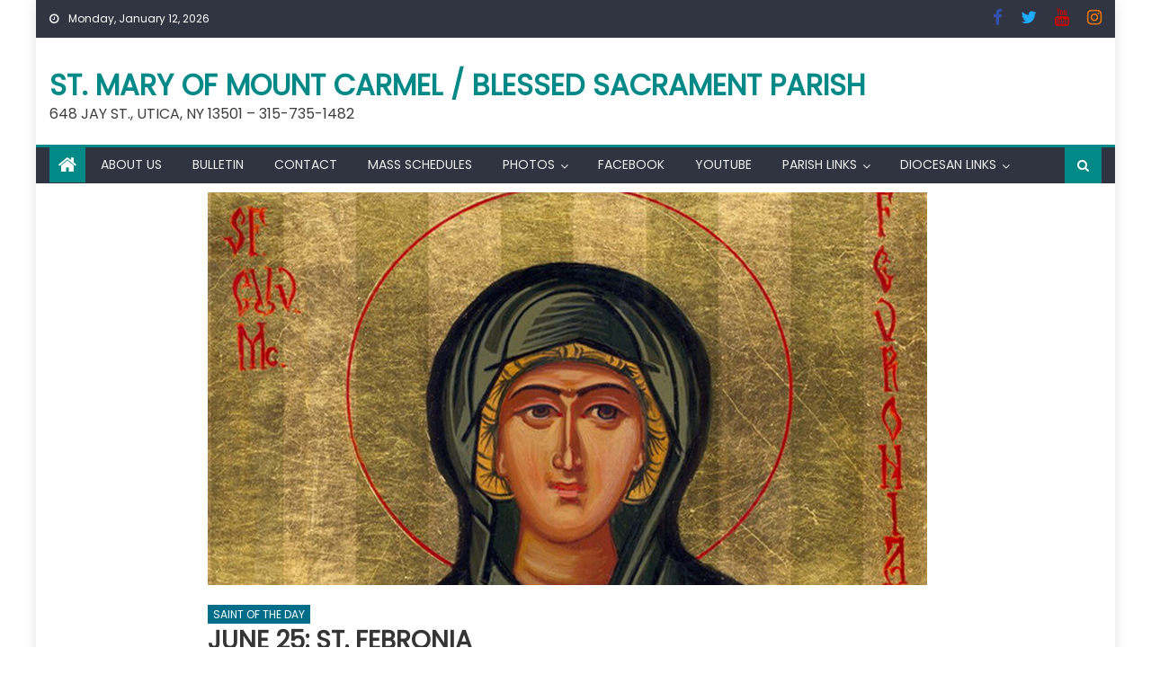

--- FILE ---
content_type: text/html; charset=UTF-8
request_url: https://www.mountcarmelblessedsacrament.com/june-25-st-febronia/
body_size: 15354
content:
<!DOCTYPE html>
<html lang="en-US">
<head>
    <meta charset="UTF-8">
    <meta name="viewport" content="width=device-width, initial-scale=1">
    <link rel="profile" href="http://gmpg.org/xfn/11">
    <link rel="pingback" href="https://www.mountcarmelblessedsacrament.com/xmlrpc.php">
    <meta name='robots' content='index, follow, max-image-preview:large, max-snippet:-1, max-video-preview:-1' />

	<!-- This site is optimized with the Yoast SEO plugin v26.7 - https://yoast.com/wordpress/plugins/seo/ -->
	<title>JUNE 25: ST. FEBRONIA - St. Mary of Mount Carmel / Blessed Sacrament Parish St. Mary of Mount Carmel / Blessed Sacrament Parish</title>
	<link rel="canonical" href="https://www.mountcarmelblessedsacrament.com/june-25-st-febronia/" />
	<meta property="og:locale" content="en_US" />
	<meta property="og:type" content="article" />
	<meta property="og:title" content="JUNE 25: ST. FEBRONIA - St. Mary of Mount Carmel / Blessed Sacrament Parish St. Mary of Mount Carmel / Blessed Sacrament Parish" />
	<meta property="og:description" content="(284-304) A version of the story of today’s saint says that St. Febronia was raised during the reign of the Roman emperor Diocletian by her aunt Briena, the superior of a convent in Sibapoli, Syria. She was renowned for her beauty, piety and virtue. When she was about 19 years old Diocletian sent the prefect [&hellip;]" />
	<meta property="og:url" content="https://www.mountcarmelblessedsacrament.com/june-25-st-febronia/" />
	<meta property="og:site_name" content="St. Mary of Mount Carmel / Blessed Sacrament Parish" />
	<meta property="article:publisher" content="https://www.facebook.com/mountcarmelblessedsacrament/" />
	<meta property="article:published_time" content="2020-06-25T10:00:42+00:00" />
	<meta property="og:image" content="https://www.mountcarmelblessedsacrament.com/wp-content/uploads/2020/06/ST.-FEBRONIA.jpg" />
	<meta property="og:image:width" content="800" />
	<meta property="og:image:height" content="437" />
	<meta property="og:image:type" content="image/jpeg" />
	<meta name="author" content="Editor" />
	<meta name="twitter:card" content="summary_large_image" />
	<meta name="twitter:creator" content="@mtcutica" />
	<meta name="twitter:site" content="@mtcutica" />
	<meta name="twitter:label1" content="Written by" />
	<meta name="twitter:data1" content="Editor" />
	<meta name="twitter:label2" content="Est. reading time" />
	<meta name="twitter:data2" content="2 minutes" />
	<script type="application/ld+json" class="yoast-schema-graph">{"@context":"https://schema.org","@graph":[{"@type":"Article","@id":"https://www.mountcarmelblessedsacrament.com/june-25-st-febronia/#article","isPartOf":{"@id":"https://www.mountcarmelblessedsacrament.com/june-25-st-febronia/"},"author":{"name":"Editor","@id":"https://www.mountcarmelblessedsacrament.com/#/schema/person/9f7ae9cccbc3167c7de92c83abdbded5"},"headline":"JUNE 25: ST. FEBRONIA","datePublished":"2020-06-25T10:00:42+00:00","mainEntityOfPage":{"@id":"https://www.mountcarmelblessedsacrament.com/june-25-st-febronia/"},"wordCount":319,"publisher":{"@id":"https://www.mountcarmelblessedsacrament.com/#organization"},"image":{"@id":"https://www.mountcarmelblessedsacrament.com/june-25-st-febronia/#primaryimage"},"thumbnailUrl":"https://www.mountcarmelblessedsacrament.com/wp-content/uploads/2020/06/ST.-FEBRONIA.jpg","articleSection":["SAINT OF THE DAY"],"inLanguage":"en-US"},{"@type":"WebPage","@id":"https://www.mountcarmelblessedsacrament.com/june-25-st-febronia/","url":"https://www.mountcarmelblessedsacrament.com/june-25-st-febronia/","name":"JUNE 25: ST. FEBRONIA - St. Mary of Mount Carmel / Blessed Sacrament Parish St. Mary of Mount Carmel / Blessed Sacrament Parish","isPartOf":{"@id":"https://www.mountcarmelblessedsacrament.com/#website"},"primaryImageOfPage":{"@id":"https://www.mountcarmelblessedsacrament.com/june-25-st-febronia/#primaryimage"},"image":{"@id":"https://www.mountcarmelblessedsacrament.com/june-25-st-febronia/#primaryimage"},"thumbnailUrl":"https://www.mountcarmelblessedsacrament.com/wp-content/uploads/2020/06/ST.-FEBRONIA.jpg","datePublished":"2020-06-25T10:00:42+00:00","breadcrumb":{"@id":"https://www.mountcarmelblessedsacrament.com/june-25-st-febronia/#breadcrumb"},"inLanguage":"en-US","potentialAction":[{"@type":"ReadAction","target":["https://www.mountcarmelblessedsacrament.com/june-25-st-febronia/"]}]},{"@type":"ImageObject","inLanguage":"en-US","@id":"https://www.mountcarmelblessedsacrament.com/june-25-st-febronia/#primaryimage","url":"https://www.mountcarmelblessedsacrament.com/wp-content/uploads/2020/06/ST.-FEBRONIA.jpg","contentUrl":"https://www.mountcarmelblessedsacrament.com/wp-content/uploads/2020/06/ST.-FEBRONIA.jpg","width":800,"height":437},{"@type":"BreadcrumbList","@id":"https://www.mountcarmelblessedsacrament.com/june-25-st-febronia/#breadcrumb","itemListElement":[{"@type":"ListItem","position":1,"name":"Home","item":"https://www.mountcarmelblessedsacrament.com/"},{"@type":"ListItem","position":2,"name":"JUNE 25: ST. FEBRONIA"}]},{"@type":"WebSite","@id":"https://www.mountcarmelblessedsacrament.com/#website","url":"https://www.mountcarmelblessedsacrament.com/","name":"St. Mary of Mount Carmel / Blessed Sacrament Parish","description":"648 JAY ST., UTICA, NY 13501 - 315-735-1482","publisher":{"@id":"https://www.mountcarmelblessedsacrament.com/#organization"},"potentialAction":[{"@type":"SearchAction","target":{"@type":"EntryPoint","urlTemplate":"https://www.mountcarmelblessedsacrament.com/?s={search_term_string}"},"query-input":{"@type":"PropertyValueSpecification","valueRequired":true,"valueName":"search_term_string"}}],"inLanguage":"en-US"},{"@type":"Organization","@id":"https://www.mountcarmelblessedsacrament.com/#organization","name":"St. Mary of Mount Carmel / Blessed Sacrament Parish","url":"https://www.mountcarmelblessedsacrament.com/","logo":{"@type":"ImageObject","inLanguage":"en-US","@id":"https://www.mountcarmelblessedsacrament.com/#/schema/logo/image/","url":"https://www.mountcarmelblessedsacrament.com/wp-content/uploads/2025/11/IMG_2932.jpeg","contentUrl":"https://www.mountcarmelblessedsacrament.com/wp-content/uploads/2025/11/IMG_2932.jpeg","width":768,"height":839,"caption":"St. Mary of Mount Carmel / Blessed Sacrament Parish"},"image":{"@id":"https://www.mountcarmelblessedsacrament.com/#/schema/logo/image/"},"sameAs":["https://www.facebook.com/mountcarmelblessedsacrament/","https://x.com/mtcutica"]},{"@type":"Person","@id":"https://www.mountcarmelblessedsacrament.com/#/schema/person/9f7ae9cccbc3167c7de92c83abdbded5","name":"Editor","url":"https://www.mountcarmelblessedsacrament.com/author/admin/"}]}</script>
	<!-- / Yoast SEO plugin. -->


<link rel='dns-prefetch' href='//static.addtoany.com' />
<link rel='dns-prefetch' href='//www.mountcarmelblessedsacrament.com' />
<link rel='dns-prefetch' href='//fonts.googleapis.com' />
<link rel="alternate" type="application/rss+xml" title="St. Mary of Mount Carmel / Blessed Sacrament Parish &raquo; Feed" href="https://www.mountcarmelblessedsacrament.com/feed/" />
<link rel="alternate" type="application/rss+xml" title="St. Mary of Mount Carmel / Blessed Sacrament Parish &raquo; Comments Feed" href="https://www.mountcarmelblessedsacrament.com/comments/feed/" />
<link rel="alternate" title="oEmbed (JSON)" type="application/json+oembed" href="https://www.mountcarmelblessedsacrament.com/wp-json/oembed/1.0/embed?url=https%3A%2F%2Fwww.mountcarmelblessedsacrament.com%2Fjune-25-st-febronia%2F" />
<link rel="alternate" title="oEmbed (XML)" type="text/xml+oembed" href="https://www.mountcarmelblessedsacrament.com/wp-json/oembed/1.0/embed?url=https%3A%2F%2Fwww.mountcarmelblessedsacrament.com%2Fjune-25-st-febronia%2F&#038;format=xml" />
<style id='wp-img-auto-sizes-contain-inline-css' type='text/css'>
img:is([sizes=auto i],[sizes^="auto," i]){contain-intrinsic-size:3000px 1500px}
/*# sourceURL=wp-img-auto-sizes-contain-inline-css */
</style>
<link rel='stylesheet' id='pt-cv-public-style-css' href='https://www.mountcarmelblessedsacrament.com/wp-content/plugins/content-views-query-and-display-post-page/public/assets/css/cv.css?ver=4.2.1' type='text/css' media='all' />
<style id='wp-emoji-styles-inline-css' type='text/css'>

	img.wp-smiley, img.emoji {
		display: inline !important;
		border: none !important;
		box-shadow: none !important;
		height: 1em !important;
		width: 1em !important;
		margin: 0 0.07em !important;
		vertical-align: -0.1em !important;
		background: none !important;
		padding: 0 !important;
	}
/*# sourceURL=wp-emoji-styles-inline-css */
</style>
<style id='wp-block-library-inline-css' type='text/css'>
:root{--wp-block-synced-color:#7a00df;--wp-block-synced-color--rgb:122,0,223;--wp-bound-block-color:var(--wp-block-synced-color);--wp-editor-canvas-background:#ddd;--wp-admin-theme-color:#007cba;--wp-admin-theme-color--rgb:0,124,186;--wp-admin-theme-color-darker-10:#006ba1;--wp-admin-theme-color-darker-10--rgb:0,107,160.5;--wp-admin-theme-color-darker-20:#005a87;--wp-admin-theme-color-darker-20--rgb:0,90,135;--wp-admin-border-width-focus:2px}@media (min-resolution:192dpi){:root{--wp-admin-border-width-focus:1.5px}}.wp-element-button{cursor:pointer}:root .has-very-light-gray-background-color{background-color:#eee}:root .has-very-dark-gray-background-color{background-color:#313131}:root .has-very-light-gray-color{color:#eee}:root .has-very-dark-gray-color{color:#313131}:root .has-vivid-green-cyan-to-vivid-cyan-blue-gradient-background{background:linear-gradient(135deg,#00d084,#0693e3)}:root .has-purple-crush-gradient-background{background:linear-gradient(135deg,#34e2e4,#4721fb 50%,#ab1dfe)}:root .has-hazy-dawn-gradient-background{background:linear-gradient(135deg,#faaca8,#dad0ec)}:root .has-subdued-olive-gradient-background{background:linear-gradient(135deg,#fafae1,#67a671)}:root .has-atomic-cream-gradient-background{background:linear-gradient(135deg,#fdd79a,#004a59)}:root .has-nightshade-gradient-background{background:linear-gradient(135deg,#330968,#31cdcf)}:root .has-midnight-gradient-background{background:linear-gradient(135deg,#020381,#2874fc)}:root{--wp--preset--font-size--normal:16px;--wp--preset--font-size--huge:42px}.has-regular-font-size{font-size:1em}.has-larger-font-size{font-size:2.625em}.has-normal-font-size{font-size:var(--wp--preset--font-size--normal)}.has-huge-font-size{font-size:var(--wp--preset--font-size--huge)}.has-text-align-center{text-align:center}.has-text-align-left{text-align:left}.has-text-align-right{text-align:right}.has-fit-text{white-space:nowrap!important}#end-resizable-editor-section{display:none}.aligncenter{clear:both}.items-justified-left{justify-content:flex-start}.items-justified-center{justify-content:center}.items-justified-right{justify-content:flex-end}.items-justified-space-between{justify-content:space-between}.screen-reader-text{border:0;clip-path:inset(50%);height:1px;margin:-1px;overflow:hidden;padding:0;position:absolute;width:1px;word-wrap:normal!important}.screen-reader-text:focus{background-color:#ddd;clip-path:none;color:#444;display:block;font-size:1em;height:auto;left:5px;line-height:normal;padding:15px 23px 14px;text-decoration:none;top:5px;width:auto;z-index:100000}html :where(.has-border-color){border-style:solid}html :where([style*=border-top-color]){border-top-style:solid}html :where([style*=border-right-color]){border-right-style:solid}html :where([style*=border-bottom-color]){border-bottom-style:solid}html :where([style*=border-left-color]){border-left-style:solid}html :where([style*=border-width]){border-style:solid}html :where([style*=border-top-width]){border-top-style:solid}html :where([style*=border-right-width]){border-right-style:solid}html :where([style*=border-bottom-width]){border-bottom-style:solid}html :where([style*=border-left-width]){border-left-style:solid}html :where(img[class*=wp-image-]){height:auto;max-width:100%}:where(figure){margin:0 0 1em}html :where(.is-position-sticky){--wp-admin--admin-bar--position-offset:var(--wp-admin--admin-bar--height,0px)}@media screen and (max-width:600px){html :where(.is-position-sticky){--wp-admin--admin-bar--position-offset:0px}}

/*# sourceURL=wp-block-library-inline-css */
</style><style id='global-styles-inline-css' type='text/css'>
:root{--wp--preset--aspect-ratio--square: 1;--wp--preset--aspect-ratio--4-3: 4/3;--wp--preset--aspect-ratio--3-4: 3/4;--wp--preset--aspect-ratio--3-2: 3/2;--wp--preset--aspect-ratio--2-3: 2/3;--wp--preset--aspect-ratio--16-9: 16/9;--wp--preset--aspect-ratio--9-16: 9/16;--wp--preset--color--black: #000000;--wp--preset--color--cyan-bluish-gray: #abb8c3;--wp--preset--color--white: #ffffff;--wp--preset--color--pale-pink: #f78da7;--wp--preset--color--vivid-red: #cf2e2e;--wp--preset--color--luminous-vivid-orange: #ff6900;--wp--preset--color--luminous-vivid-amber: #fcb900;--wp--preset--color--light-green-cyan: #7bdcb5;--wp--preset--color--vivid-green-cyan: #00d084;--wp--preset--color--pale-cyan-blue: #8ed1fc;--wp--preset--color--vivid-cyan-blue: #0693e3;--wp--preset--color--vivid-purple: #9b51e0;--wp--preset--gradient--vivid-cyan-blue-to-vivid-purple: linear-gradient(135deg,rgb(6,147,227) 0%,rgb(155,81,224) 100%);--wp--preset--gradient--light-green-cyan-to-vivid-green-cyan: linear-gradient(135deg,rgb(122,220,180) 0%,rgb(0,208,130) 100%);--wp--preset--gradient--luminous-vivid-amber-to-luminous-vivid-orange: linear-gradient(135deg,rgb(252,185,0) 0%,rgb(255,105,0) 100%);--wp--preset--gradient--luminous-vivid-orange-to-vivid-red: linear-gradient(135deg,rgb(255,105,0) 0%,rgb(207,46,46) 100%);--wp--preset--gradient--very-light-gray-to-cyan-bluish-gray: linear-gradient(135deg,rgb(238,238,238) 0%,rgb(169,184,195) 100%);--wp--preset--gradient--cool-to-warm-spectrum: linear-gradient(135deg,rgb(74,234,220) 0%,rgb(151,120,209) 20%,rgb(207,42,186) 40%,rgb(238,44,130) 60%,rgb(251,105,98) 80%,rgb(254,248,76) 100%);--wp--preset--gradient--blush-light-purple: linear-gradient(135deg,rgb(255,206,236) 0%,rgb(152,150,240) 100%);--wp--preset--gradient--blush-bordeaux: linear-gradient(135deg,rgb(254,205,165) 0%,rgb(254,45,45) 50%,rgb(107,0,62) 100%);--wp--preset--gradient--luminous-dusk: linear-gradient(135deg,rgb(255,203,112) 0%,rgb(199,81,192) 50%,rgb(65,88,208) 100%);--wp--preset--gradient--pale-ocean: linear-gradient(135deg,rgb(255,245,203) 0%,rgb(182,227,212) 50%,rgb(51,167,181) 100%);--wp--preset--gradient--electric-grass: linear-gradient(135deg,rgb(202,248,128) 0%,rgb(113,206,126) 100%);--wp--preset--gradient--midnight: linear-gradient(135deg,rgb(2,3,129) 0%,rgb(40,116,252) 100%);--wp--preset--font-size--small: 13px;--wp--preset--font-size--medium: 20px;--wp--preset--font-size--large: 36px;--wp--preset--font-size--x-large: 42px;--wp--preset--spacing--20: 0.44rem;--wp--preset--spacing--30: 0.67rem;--wp--preset--spacing--40: 1rem;--wp--preset--spacing--50: 1.5rem;--wp--preset--spacing--60: 2.25rem;--wp--preset--spacing--70: 3.38rem;--wp--preset--spacing--80: 5.06rem;--wp--preset--shadow--natural: 6px 6px 9px rgba(0, 0, 0, 0.2);--wp--preset--shadow--deep: 12px 12px 50px rgba(0, 0, 0, 0.4);--wp--preset--shadow--sharp: 6px 6px 0px rgba(0, 0, 0, 0.2);--wp--preset--shadow--outlined: 6px 6px 0px -3px rgb(255, 255, 255), 6px 6px rgb(0, 0, 0);--wp--preset--shadow--crisp: 6px 6px 0px rgb(0, 0, 0);}:where(.is-layout-flex){gap: 0.5em;}:where(.is-layout-grid){gap: 0.5em;}body .is-layout-flex{display: flex;}.is-layout-flex{flex-wrap: wrap;align-items: center;}.is-layout-flex > :is(*, div){margin: 0;}body .is-layout-grid{display: grid;}.is-layout-grid > :is(*, div){margin: 0;}:where(.wp-block-columns.is-layout-flex){gap: 2em;}:where(.wp-block-columns.is-layout-grid){gap: 2em;}:where(.wp-block-post-template.is-layout-flex){gap: 1.25em;}:where(.wp-block-post-template.is-layout-grid){gap: 1.25em;}.has-black-color{color: var(--wp--preset--color--black) !important;}.has-cyan-bluish-gray-color{color: var(--wp--preset--color--cyan-bluish-gray) !important;}.has-white-color{color: var(--wp--preset--color--white) !important;}.has-pale-pink-color{color: var(--wp--preset--color--pale-pink) !important;}.has-vivid-red-color{color: var(--wp--preset--color--vivid-red) !important;}.has-luminous-vivid-orange-color{color: var(--wp--preset--color--luminous-vivid-orange) !important;}.has-luminous-vivid-amber-color{color: var(--wp--preset--color--luminous-vivid-amber) !important;}.has-light-green-cyan-color{color: var(--wp--preset--color--light-green-cyan) !important;}.has-vivid-green-cyan-color{color: var(--wp--preset--color--vivid-green-cyan) !important;}.has-pale-cyan-blue-color{color: var(--wp--preset--color--pale-cyan-blue) !important;}.has-vivid-cyan-blue-color{color: var(--wp--preset--color--vivid-cyan-blue) !important;}.has-vivid-purple-color{color: var(--wp--preset--color--vivid-purple) !important;}.has-black-background-color{background-color: var(--wp--preset--color--black) !important;}.has-cyan-bluish-gray-background-color{background-color: var(--wp--preset--color--cyan-bluish-gray) !important;}.has-white-background-color{background-color: var(--wp--preset--color--white) !important;}.has-pale-pink-background-color{background-color: var(--wp--preset--color--pale-pink) !important;}.has-vivid-red-background-color{background-color: var(--wp--preset--color--vivid-red) !important;}.has-luminous-vivid-orange-background-color{background-color: var(--wp--preset--color--luminous-vivid-orange) !important;}.has-luminous-vivid-amber-background-color{background-color: var(--wp--preset--color--luminous-vivid-amber) !important;}.has-light-green-cyan-background-color{background-color: var(--wp--preset--color--light-green-cyan) !important;}.has-vivid-green-cyan-background-color{background-color: var(--wp--preset--color--vivid-green-cyan) !important;}.has-pale-cyan-blue-background-color{background-color: var(--wp--preset--color--pale-cyan-blue) !important;}.has-vivid-cyan-blue-background-color{background-color: var(--wp--preset--color--vivid-cyan-blue) !important;}.has-vivid-purple-background-color{background-color: var(--wp--preset--color--vivid-purple) !important;}.has-black-border-color{border-color: var(--wp--preset--color--black) !important;}.has-cyan-bluish-gray-border-color{border-color: var(--wp--preset--color--cyan-bluish-gray) !important;}.has-white-border-color{border-color: var(--wp--preset--color--white) !important;}.has-pale-pink-border-color{border-color: var(--wp--preset--color--pale-pink) !important;}.has-vivid-red-border-color{border-color: var(--wp--preset--color--vivid-red) !important;}.has-luminous-vivid-orange-border-color{border-color: var(--wp--preset--color--luminous-vivid-orange) !important;}.has-luminous-vivid-amber-border-color{border-color: var(--wp--preset--color--luminous-vivid-amber) !important;}.has-light-green-cyan-border-color{border-color: var(--wp--preset--color--light-green-cyan) !important;}.has-vivid-green-cyan-border-color{border-color: var(--wp--preset--color--vivid-green-cyan) !important;}.has-pale-cyan-blue-border-color{border-color: var(--wp--preset--color--pale-cyan-blue) !important;}.has-vivid-cyan-blue-border-color{border-color: var(--wp--preset--color--vivid-cyan-blue) !important;}.has-vivid-purple-border-color{border-color: var(--wp--preset--color--vivid-purple) !important;}.has-vivid-cyan-blue-to-vivid-purple-gradient-background{background: var(--wp--preset--gradient--vivid-cyan-blue-to-vivid-purple) !important;}.has-light-green-cyan-to-vivid-green-cyan-gradient-background{background: var(--wp--preset--gradient--light-green-cyan-to-vivid-green-cyan) !important;}.has-luminous-vivid-amber-to-luminous-vivid-orange-gradient-background{background: var(--wp--preset--gradient--luminous-vivid-amber-to-luminous-vivid-orange) !important;}.has-luminous-vivid-orange-to-vivid-red-gradient-background{background: var(--wp--preset--gradient--luminous-vivid-orange-to-vivid-red) !important;}.has-very-light-gray-to-cyan-bluish-gray-gradient-background{background: var(--wp--preset--gradient--very-light-gray-to-cyan-bluish-gray) !important;}.has-cool-to-warm-spectrum-gradient-background{background: var(--wp--preset--gradient--cool-to-warm-spectrum) !important;}.has-blush-light-purple-gradient-background{background: var(--wp--preset--gradient--blush-light-purple) !important;}.has-blush-bordeaux-gradient-background{background: var(--wp--preset--gradient--blush-bordeaux) !important;}.has-luminous-dusk-gradient-background{background: var(--wp--preset--gradient--luminous-dusk) !important;}.has-pale-ocean-gradient-background{background: var(--wp--preset--gradient--pale-ocean) !important;}.has-electric-grass-gradient-background{background: var(--wp--preset--gradient--electric-grass) !important;}.has-midnight-gradient-background{background: var(--wp--preset--gradient--midnight) !important;}.has-small-font-size{font-size: var(--wp--preset--font-size--small) !important;}.has-medium-font-size{font-size: var(--wp--preset--font-size--medium) !important;}.has-large-font-size{font-size: var(--wp--preset--font-size--large) !important;}.has-x-large-font-size{font-size: var(--wp--preset--font-size--x-large) !important;}
/*# sourceURL=global-styles-inline-css */
</style>

<style id='classic-theme-styles-inline-css' type='text/css'>
/*! This file is auto-generated */
.wp-block-button__link{color:#fff;background-color:#32373c;border-radius:9999px;box-shadow:none;text-decoration:none;padding:calc(.667em + 2px) calc(1.333em + 2px);font-size:1.125em}.wp-block-file__button{background:#32373c;color:#fff;text-decoration:none}
/*# sourceURL=/wp-includes/css/classic-themes.min.css */
</style>
<link rel='stylesheet' id='font-awesome-css' href='https://www.mountcarmelblessedsacrament.com/wp-content/themes/newspaper-lite/assets/lib/font-awesome/css/font-awesome.min.css?ver=1.0.7' type='text/css' media='all' />
<link rel='stylesheet' id='newspaper-lite-google-font-css' href='https://fonts.googleapis.com/css?family=Poppins&#038;ver=6.9' type='text/css' media='all' />
<link rel='stylesheet' id='newspaper-lite-main-css' href='https://www.mountcarmelblessedsacrament.com/wp-content/themes/newspaper-lite/assets/css/newspaper-lite.min.css?ver=1.0.7' type='text/css' media='all' />
<link rel='stylesheet' id='newspaper-lite-style-css' href='https://www.mountcarmelblessedsacrament.com/wp-content/themes/newspaper-lite/style.css?ver=1.0.7' type='text/css' media='all' />
<link rel='stylesheet' id='newspaper-lite-responsive-css' href='https://www.mountcarmelblessedsacrament.com/wp-content/themes/newspaper-lite/assets/css/newspaper-lite-responsive.min.css?ver=1.0.7' type='text/css' media='all' />
<link rel='stylesheet' id='latest-posts-style-css' href='https://www.mountcarmelblessedsacrament.com/wp-content/plugins/latest-posts/assets/css/style.css?ver=1.4.4' type='text/css' media='all' />
<link rel='stylesheet' id='addtoany-css' href='https://www.mountcarmelblessedsacrament.com/wp-content/plugins/add-to-any/addtoany.min.css?ver=1.16' type='text/css' media='all' />
<link rel='stylesheet' id='myStyleSheets-css' href='https://www.mountcarmelblessedsacrament.com/wp-content/plugins/wp-latest-posts/css/wplp_front.css?ver=5.0.11' type='text/css' media='all' />
<script type="text/javascript" id="addtoany-core-js-before">
/* <![CDATA[ */
window.a2a_config=window.a2a_config||{};a2a_config.callbacks=[];a2a_config.overlays=[];a2a_config.templates={};

//# sourceURL=addtoany-core-js-before
/* ]]> */
</script>
<script type="text/javascript" defer src="https://static.addtoany.com/menu/page.js" id="addtoany-core-js"></script>
<script type="text/javascript" src="https://www.mountcarmelblessedsacrament.com/wp-includes/js/jquery/jquery.min.js?ver=3.7.1" id="jquery-core-js"></script>
<script type="text/javascript" src="https://www.mountcarmelblessedsacrament.com/wp-includes/js/jquery/jquery-migrate.min.js?ver=3.4.1" id="jquery-migrate-js"></script>
<script type="text/javascript" defer src="https://www.mountcarmelblessedsacrament.com/wp-content/plugins/add-to-any/addtoany.min.js?ver=1.1" id="addtoany-jquery-js"></script>
<link rel="https://api.w.org/" href="https://www.mountcarmelblessedsacrament.com/wp-json/" /><link rel="alternate" title="JSON" type="application/json" href="https://www.mountcarmelblessedsacrament.com/wp-json/wp/v2/posts/23531" /><link rel="EditURI" type="application/rsd+xml" title="RSD" href="https://www.mountcarmelblessedsacrament.com/xmlrpc.php?rsd" />
<meta name="generator" content="WordPress 6.9" />
<link rel='shortlink' href='https://www.mountcarmelblessedsacrament.com/?p=23531' />
<style data-context="foundation-flickity-css">/*! Flickity v2.0.2
http://flickity.metafizzy.co
---------------------------------------------- */.flickity-enabled{position:relative}.flickity-enabled:focus{outline:0}.flickity-viewport{overflow:hidden;position:relative;height:100%}.flickity-slider{position:absolute;width:100%;height:100%}.flickity-enabled.is-draggable{-webkit-tap-highlight-color:transparent;tap-highlight-color:transparent;-webkit-user-select:none;-moz-user-select:none;-ms-user-select:none;user-select:none}.flickity-enabled.is-draggable .flickity-viewport{cursor:move;cursor:-webkit-grab;cursor:grab}.flickity-enabled.is-draggable .flickity-viewport.is-pointer-down{cursor:-webkit-grabbing;cursor:grabbing}.flickity-prev-next-button{position:absolute;top:50%;width:44px;height:44px;border:none;border-radius:50%;background:#fff;background:hsla(0,0%,100%,.75);cursor:pointer;-webkit-transform:translateY(-50%);transform:translateY(-50%)}.flickity-prev-next-button:hover{background:#fff}.flickity-prev-next-button:focus{outline:0;box-shadow:0 0 0 5px #09f}.flickity-prev-next-button:active{opacity:.6}.flickity-prev-next-button.previous{left:10px}.flickity-prev-next-button.next{right:10px}.flickity-rtl .flickity-prev-next-button.previous{left:auto;right:10px}.flickity-rtl .flickity-prev-next-button.next{right:auto;left:10px}.flickity-prev-next-button:disabled{opacity:.3;cursor:auto}.flickity-prev-next-button svg{position:absolute;left:20%;top:20%;width:60%;height:60%}.flickity-prev-next-button .arrow{fill:#333}.flickity-page-dots{position:absolute;width:100%;bottom:-25px;padding:0;margin:0;list-style:none;text-align:center;line-height:1}.flickity-rtl .flickity-page-dots{direction:rtl}.flickity-page-dots .dot{display:inline-block;width:10px;height:10px;margin:0 8px;background:#333;border-radius:50%;opacity:.25;cursor:pointer}.flickity-page-dots .dot.is-selected{opacity:1}</style>        <style type="text/css">
                    </style>
        <link rel="icon" href="https://www.mountcarmelblessedsacrament.com/wp-content/uploads/2025/10/cropped-BLESSED-MOTHER-32x32.jpg" sizes="32x32" />
<link rel="icon" href="https://www.mountcarmelblessedsacrament.com/wp-content/uploads/2025/10/cropped-BLESSED-MOTHER-192x192.jpg" sizes="192x192" />
<link rel="apple-touch-icon" href="https://www.mountcarmelblessedsacrament.com/wp-content/uploads/2025/10/cropped-BLESSED-MOTHER-180x180.jpg" />
<meta name="msapplication-TileImage" content="https://www.mountcarmelblessedsacrament.com/wp-content/uploads/2025/10/cropped-BLESSED-MOTHER-270x270.jpg" />
<style>.ios7.web-app-mode.has-fixed header{ background-color: rgba(10,0,10,.88);}</style>		<style type="text/css" id="wp-custom-css">
			p {
font-size: 12pt;
}

define(‘DISABLE_WP_CRON’, false);

		</style>
			
</head>

	
	
<body class="wp-singular post-template-default single single-post postid-23531 single-format-standard wp-theme-newspaper-lite default_skin boxed_layout no-sidebar-center">
            <div id="page" class="site">
                <a class="skip-link screen-reader-text" href="#content">Skip to content</a>
        <header id="masthead" class="site-header">
            <div class="custom-header">

		<div class="custom-header-media">
					</div>

</div><!-- .custom-header -->
                        <div class="top-header-section">
                <div class="mgs-container">
                    <div class="top-left-header">
                                    <div class="date-section">
                Monday, January 12, 2026            </div>
                                    <nav id="top-header-navigation" class="top-navigation">
                                                    </nav>
                    </div>
                                <div class="top-social-wrapper">
                <span class="social-link"><a href="https://www.facebook.com/mountcarmelblessedsacrament" target="_blank"><i class="fa fa-facebook"></i></a></span><span class="social-link"><a href="https://twitter.com/mtcutica" target="_blank"><i class="fa fa-twitter"></i></a></span><span class="social-link"><a href="https://www.youtube.com/channel/UCRI8jSelT_VXTGn1d5kpUxg" target="_blank"><i class="fa fa-youtube"></i></a></span><span class="social-link"><a href="https://www.instagram.com/mount_carmel_utica/" target="_blank"><i class="fa fa-instagram"></i></a></span>            </div><!-- .top-social-wrapper -->
                            </div> <!-- mgs-container end -->
            </div><!-- .top-header-section -->

            <div class="logo-ads-wrapper clearfix">
                <div class="mgs-container">
                    <div class="site-branding">
                                                                            <div class="site-title-wrapper">
                                                                        <p class="site-title"><a href="https://www.mountcarmelblessedsacrament.com/"
                                         rel="home">St. Mary of Mount Carmel / Blessed Sacrament Parish</a></p>
                                                                                 <p class="site-description">648 JAY ST., UTICA, NY 13501 &#8211; 315-735-1482</p>
                                                                        </div><!-- .site-title-wrapper -->
                                                        </div><!-- .site-branding -->
                                                <div class="header-ads-wrapper ">
                                            </div><!-- .header-ads-wrapper -->
                </div>
            </div><!-- .logo-ads-wrapper -->

            <div id="mgs-menu-wrap" class="bottom-header-wrapper clearfix">
                <div class="mgs-container">
                    <div class="home-icon"><a href="https://www.mountcarmelblessedsacrament.com/" rel="home"> <i
                        class="fa fa-home"> </i> </a></div>
                        <a href="javascript:void(0)" class="menu-toggle"> <i class="fa fa-navicon"> </i> </a>
                        <nav id="site-navigation" class="main-navigation">
                            <div class="menu"><ul><li id="menu-item-9206" class="menu-item menu-item-type-post_type menu-item-object-page menu-item-9206"><a href="https://www.mountcarmelblessedsacrament.com/about-us/">ABOUT US</a></li>
<li id="menu-item-9261" class="menu-item menu-item-type-custom menu-item-object-custom menu-item-9261"><a target="_blank" href="http://www.mountcarmelblessedsacrament.com/PDFS/BULLETIN.pdf">BULLETIN</a></li>
<li id="menu-item-9208" class="menu-item menu-item-type-post_type menu-item-object-page menu-item-9208"><a href="https://www.mountcarmelblessedsacrament.com/contact-us/">CONTACT</a></li>
<li id="menu-item-9209" class="menu-item menu-item-type-post_type menu-item-object-page menu-item-9209"><a href="https://www.mountcarmelblessedsacrament.com/admin-3/">MASS SCHEDULES</a></li>
<li id="menu-item-9211" class="menu-item menu-item-type-post_type menu-item-object-page menu-item-has-children menu-item-9211"><a href="https://www.mountcarmelblessedsacrament.com/photo-albums/">PHOTOS</a>
<ul class="sub-menu">
	<li id="menu-item-58199" class="menu-item menu-item-type-post_type menu-item-object-page menu-item-58199"><a href="https://www.mountcarmelblessedsacrament.com/2026-photo-albums/">2026 PHOTO ALBUMS</a></li>
	<li id="menu-item-54313" class="menu-item menu-item-type-post_type menu-item-object-page menu-item-54313"><a href="https://www.mountcarmelblessedsacrament.com/2025-photo-albums/">2025 PHOTO ALBUMS</a></li>
	<li id="menu-item-40633" class="menu-item menu-item-type-post_type menu-item-object-page menu-item-40633"><a href="https://www.mountcarmelblessedsacrament.com/2024-photo-albums/">2024 PHOTO ALBUMS</a></li>
	<li id="menu-item-37065" class="menu-item menu-item-type-post_type menu-item-object-page menu-item-37065"><a href="https://www.mountcarmelblessedsacrament.com/2023-photo-albums/">2023 PHOTO ALBUMS</a></li>
	<li id="menu-item-31385" class="menu-item menu-item-type-post_type menu-item-object-page menu-item-31385"><a href="https://www.mountcarmelblessedsacrament.com/2022-photo-albums/">2022 PHOTO ALBUMS</a></li>
	<li id="menu-item-26470" class="menu-item menu-item-type-post_type menu-item-object-page menu-item-26470"><a href="https://www.mountcarmelblessedsacrament.com/2021-photo-albums/">2021 PHOTO ALBUMS</a></li>
	<li id="menu-item-21258" class="menu-item menu-item-type-post_type menu-item-object-page menu-item-21258"><a href="https://www.mountcarmelblessedsacrament.com/2020-photo-albums/">2020 PHOTO ALBUMS</a></li>
	<li id="menu-item-17952" class="menu-item menu-item-type-post_type menu-item-object-page menu-item-17952"><a href="https://www.mountcarmelblessedsacrament.com/2019-photo-albums/">2019 PHOTO ALBUMS</a></li>
	<li id="menu-item-17065" class="menu-item menu-item-type-post_type menu-item-object-page menu-item-17065"><a href="https://www.mountcarmelblessedsacrament.com/2018-photo-albums/">2018 PHOTO ALBUMS</a></li>
	<li id="menu-item-12376" class="menu-item menu-item-type-post_type menu-item-object-page menu-item-12376"><a href="https://www.mountcarmelblessedsacrament.com/2017-photo-albums/">2017 PHOTO ALBUMS</a></li>
	<li id="menu-item-9339" class="menu-item menu-item-type-post_type menu-item-object-page menu-item-9339"><a href="https://www.mountcarmelblessedsacrament.com/2016-photo-albums/">2016 PHOTO ALBUMS</a></li>
	<li id="menu-item-9212" class="menu-item menu-item-type-post_type menu-item-object-page menu-item-9212"><a href="https://www.mountcarmelblessedsacrament.com/2015-photo-albums/">2015 PHOTO ALBUMS</a></li>
	<li id="menu-item-9213" class="menu-item menu-item-type-post_type menu-item-object-page menu-item-9213"><a href="https://www.mountcarmelblessedsacrament.com/2014-photo-albums/">2014 PHOTO ALBUMS</a></li>
	<li id="menu-item-9214" class="menu-item menu-item-type-post_type menu-item-object-page menu-item-9214"><a href="https://www.mountcarmelblessedsacrament.com/2013-photo-albums/">2013 PHOTO ALBUMS</a></li>
	<li id="menu-item-9215" class="menu-item menu-item-type-post_type menu-item-object-page menu-item-9215"><a href="https://www.mountcarmelblessedsacrament.com/2012-photo-albums/">2012 PHOTO ALBUMS</a></li>
	<li id="menu-item-18583" class="menu-item menu-item-type-post_type menu-item-object-page menu-item-18583"><a href="https://www.mountcarmelblessedsacrament.com/2011-photo-albums/">2011 PHOTO ALBUMS</a></li>
	<li id="menu-item-51345" class="menu-item menu-item-type-post_type menu-item-object-page menu-item-51345"><a href="https://www.mountcarmelblessedsacrament.com/father-jim-album/">FATHER JIM ALBUM</a></li>
	<li id="menu-item-58316" class="menu-item menu-item-type-post_type menu-item-object-page menu-item-58316"><a href="https://www.mountcarmelblessedsacrament.com/parish-history-2/">PARISH HISTORY</a></li>
</ul>
</li>
<li id="menu-item-30362" class="menu-item menu-item-type-custom menu-item-object-custom menu-item-30362"><a target="_blank" href="https://www.facebook.com/mountcarmelblessedsacrament/">FACEBOOK</a></li>
<li id="menu-item-9222" class="menu-item menu-item-type-custom menu-item-object-custom menu-item-9222"><a target="_blank" href="https://www.youtube.com/c/StMaryofMountCarmelBlessedSacrament/playlists">YOUTUBE</a></li>
<li id="menu-item-9223" class="menu-item menu-item-type-custom menu-item-object-custom menu-item-has-children menu-item-9223"><a>PARISH LINKS</a>
<ul class="sub-menu">
	<li id="menu-item-9224" class="menu-item menu-item-type-custom menu-item-object-custom menu-item-9224"><a target="_blank" href="http://www.usccb.org/bible/readings/">DAILY READINGS</a></li>
	<li id="menu-item-9225" class="menu-item menu-item-type-custom menu-item-object-custom menu-item-9225"><a target="_blank" href="https://www.google.com/maps?f=q&#038;hl=en&#038;q=648+Jay+Street+utica,+ny&#038;ie=UTF8&#038;om=1&#038;z=14&#038;ll=43.104994,-75.219698&#038;spn=0.019364,0.082569&#038;iwloc=A">DIRECTIONS</a></li>
	<li id="menu-item-9226" class="menu-item menu-item-type-custom menu-item-object-custom menu-item-9226"><a target="_blank" href="https://www.facebook.com/mountcarmelblessedsacrament/">FACEBOOK</a></li>
	<li id="menu-item-9227" class="menu-item menu-item-type-custom menu-item-object-custom menu-item-9227"><a target="_blank" href="https://www.mountcarmelblessedsacrament.com/faith-formation/">FAITH FORMATION</a></li>
	<li id="menu-item-9229" class="menu-item menu-item-type-custom menu-item-object-custom menu-item-9229"><a target="_blank" href="https://www.facebook.com/St-Mary-of-Mt-CarmelBlessed-Sacrament-Faith-Formation-153717491329165/">FAITH FORMATION FACEBOOK</a></li>
	<li id="menu-item-9228" class="menu-item menu-item-type-custom menu-item-object-custom menu-item-9228"><a target="_blank" href="https://www.instagram.com/mount_carmel_utica/">INSTAGRAM</a></li>
	<li id="menu-item-12233" class="menu-item menu-item-type-custom menu-item-object-custom menu-item-12233"><a target="_blank" href="https://www.pinterest.com/stmaryofmountca/">PINTEREST</a></li>
	<li id="menu-item-9231" class="menu-item menu-item-type-custom menu-item-object-custom menu-item-9231"><a target="_blank" href="https://www.franciscanmedia.org/saint-of-the-day/calendar">SAINT OF THE DAY</a></li>
	<li id="menu-item-9232" class="menu-item menu-item-type-custom menu-item-object-custom menu-item-9232"><a target="_blank" href="https://twitter.com/mtcutica">TWITTER</a></li>
	<li id="menu-item-9233" class="menu-item menu-item-type-custom menu-item-object-custom menu-item-9233"><a target="_blank" href="https://www.youtube.com/channel/UCRI8jSelT_VXTGn1d5kpUxg">YOUTUBE</a></li>
</ul>
</li>
<li id="menu-item-9235" class="menu-item menu-item-type-custom menu-item-object-custom menu-item-has-children menu-item-9235"><a>DIOCESAN LINKS</a>
<ul class="sub-menu">
	<li id="menu-item-9237" class="menu-item menu-item-type-custom menu-item-object-custom menu-item-9237"><a target="_blank" href="https://www.facebook.com/syracusecatholicschools?_rdr">CATHOLIC SCHOOLS FACEBOOK</a></li>
	<li id="menu-item-9238" class="menu-item menu-item-type-custom menu-item-object-custom menu-item-9238"><a target="_blank" href="https://www.facebook.com/DioceseOfSyracuse">DIOCESAN FACEBOOK</a></li>
	<li id="menu-item-9236" class="menu-item menu-item-type-custom menu-item-object-custom menu-item-9236"><a target="_blank" href="http://syracusediocese.org/">DIOCESE WEB PAGE</a></li>
	<li id="menu-item-9239" class="menu-item menu-item-type-custom menu-item-object-custom menu-item-9239"><a target="_blank" href="https://www.instagram.com/syracusediocese/">INSTAGRAM</a></li>
	<li id="menu-item-9240" class="menu-item menu-item-type-custom menu-item-object-custom menu-item-9240"><a target="_blank" href="https://www.linkedin.com/company/catholic-diocese-of-syracuse">LINKED IN</a></li>
	<li id="menu-item-9241" class="menu-item menu-item-type-custom menu-item-object-custom menu-item-9241"><a target="_blank" href="https://www.pinterest.com/syracusediocese/">PINTEREST</a></li>
	<li id="menu-item-9242" class="menu-item menu-item-type-custom menu-item-object-custom menu-item-9242"><a target="_blank" href="http://thecatholicsun.com/">THE CATHOLIC SUN</a></li>
	<li id="menu-item-9243" class="menu-item menu-item-type-custom menu-item-object-custom menu-item-9243"><a target="_blank" href="https://twitter.com/syrdiocese/">TWITTER</a></li>
	<li id="menu-item-9244" class="menu-item menu-item-type-custom menu-item-object-custom menu-item-9244"><a target="_blank" href="https://www.youtube.com/user/syrdio">YOUTUBE</a></li>
</ul>
</li>
</ul></div>                        </nav><!-- #site-navigation -->
                        <div class="header-search-wrapper">
                            <span class="search-main"><i class="fa fa-search"></i></span>
                            <div class="search-form-main clearfix">
                                <form role="search" method="get" class="search-form" action="https://www.mountcarmelblessedsacrament.com/">
				<label>
					<span class="screen-reader-text">Search for:</span>
					<input type="search" class="search-field" placeholder="Search &hellip;" value="" name="s" />
				</label>
				<input type="submit" class="search-submit" value="Search" />
			</form>                            </div>
                        </div><!-- .header-search-wrapper -->
                    </div><!-- .mgs-container -->
                </div><!-- #mgs-menu-wrap -->


            </header><!-- #masthead -->
                        
            <div id="content" class="site-content">
                <div class="mgs-container">

	<div id="primary" class="content-area">
		<main id="main" class="site-main" role="main">

		
<article id="post-23531" class="post-23531 post type-post status-publish format-standard has-post-thumbnail hentry category-saints">
			<div class="single-post-image">
			<figure><img width="800" height="437" src="https://www.mountcarmelblessedsacrament.com/wp-content/uploads/2020/06/ST.-FEBRONIA.jpg" class="attachment-newspaper-lite-single-large size-newspaper-lite-single-large wp-post-image" alt="" decoding="async" fetchpriority="high" srcset="https://www.mountcarmelblessedsacrament.com/wp-content/uploads/2020/06/ST.-FEBRONIA.jpg 800w, https://www.mountcarmelblessedsacrament.com/wp-content/uploads/2020/06/ST.-FEBRONIA-300x164.jpg 300w, https://www.mountcarmelblessedsacrament.com/wp-content/uploads/2020/06/ST.-FEBRONIA-150x82.jpg 150w, https://www.mountcarmelblessedsacrament.com/wp-content/uploads/2020/06/ST.-FEBRONIA-768x420.jpg 768w" sizes="(max-width: 800px) 100vw, 800px" /></figure>
		</div><!-- .single-post-image -->
		<header class="entry-header">
		            <div class="post-cat-list">
                                    <span class="category-button mgs-cat-53"><a
                        href="https://www.mountcarmelblessedsacrament.com/category/saints/">SAINT OF THE DAY</a></span>
                                        </div>
                		<h1 class="entry-title">JUNE 25: ST. FEBRONIA</h1>
		<div class="entry-meta">
			<span class="posted-on"><span class="screen-reader-text">Posted on</span> <a href="https://www.mountcarmelblessedsacrament.com/june-25-st-febronia/" rel="bookmark"><time class="entry-date published" datetime="2020-06-25T06:00:42-04:00">June 25, 2020</time><time class="updated" datetime="2020-06-23T10:46:16-04:00">June 23, 2020</time></a></span><span class="byline"> <span class="screen-reader-text">Author</span> <span class="author vcard"><a class="url fn n" href="https://www.mountcarmelblessedsacrament.com/author/admin/">Editor</a></span></span>			<span class="comments-link"><span>Comments Off<span class="screen-reader-text"> on JUNE 25: ST. FEBRONIA</span></span></span>		</div><!-- .entry-meta -->
	</header><!-- .entry-header -->

	<div class="entry-content">
		<h6><strong>(284-304)</strong></h6>
<h6>A version of the story of today’s saint says that St. Febronia was raised during the reign of the Roman emperor Diocletian by her aunt Briena, the superior of a convent in Sibapoli, Syria.</h6>
<h6>She was renowned for her beauty, piety and virtue. When she was about 19 years old Diocletian sent the prefect Lysimacus to Sibapoli with the instructions to exterminate the Christians.</h6>
<h6>Now, Lysimacus was perceived by the emperor to be soft on the Christians because the young man’s mother was a believer. So Selenus, the proconsulate in the East and Lysimacus’ uncle joined the troops to put some “teeth” into the imperial directive.</h6>
<h6>When the troops arrived at the convent, Febronia threw herself at the feet of the soldiers begging to be the first of her sisters to be martyred. Coming to the attention of the general, Primus, he thought she was beautiful and might make a good wife for Lysimacus.</h6>
<h6>When Selenus caught wind of this development, he ordered that she first be brought before him. He offered her a deal that if she would renounce her faith and worship the Roman gods she could marry young Lysimacus and become one of the most important women in the empire.</h6>
<h6>Febronia refused and was scourged. She still refused and was roasted slowly on a gridiron. The sadistic Selenus, not content with the pain he inflicted, had further mutilations and finally decapitation placed upon the girl.</h6>
<h6>She died on June 25. Lysimacus was so moved when he heard of her fate that he had her body laid in a rich coffin and honorably buried. Selenus, taken by a sudden madness bashed out his own brains.</h6>
<h6>Febromia is portrayed in one of the statues atop the colonnade in front of St. Peter’s Basilica in Rome.</h6>
<h6><em>Adapted by A.J. Valentini from de Liguori, A. in Roman Catholic Saints, www.roman-catholic-saints.com/saint-febronia.html</em></h6>
<div class="addtoany_share_save_container addtoany_content addtoany_content_bottom"><div class="a2a_kit a2a_kit_size_32 addtoany_list" data-a2a-url="https://www.mountcarmelblessedsacrament.com/june-25-st-febronia/" data-a2a-title="JUNE 25: ST. FEBRONIA"><a class="a2a_button_facebook" href="https://www.addtoany.com/add_to/facebook?linkurl=https%3A%2F%2Fwww.mountcarmelblessedsacrament.com%2Fjune-25-st-febronia%2F&amp;linkname=JUNE%2025%3A%20ST.%20FEBRONIA" title="Facebook" rel="nofollow noopener" target="_blank"></a><a class="a2a_button_x" href="https://www.addtoany.com/add_to/x?linkurl=https%3A%2F%2Fwww.mountcarmelblessedsacrament.com%2Fjune-25-st-febronia%2F&amp;linkname=JUNE%2025%3A%20ST.%20FEBRONIA" title="X" rel="nofollow noopener" target="_blank"></a><a class="a2a_button_email" href="https://www.addtoany.com/add_to/email?linkurl=https%3A%2F%2Fwww.mountcarmelblessedsacrament.com%2Fjune-25-st-febronia%2F&amp;linkname=JUNE%2025%3A%20ST.%20FEBRONIA" title="Email" rel="nofollow noopener" target="_blank"></a><a class="a2a_dd addtoany_share_save addtoany_share" href="https://www.addtoany.com/share"></a></div></div>	</div><!-- .entry-content -->

	<footer class="entry-footer">
			</footer><!-- .entry-footer -->
</article><!-- #post-## -->

	<nav class="navigation post-navigation" aria-label="Posts">
		<h2 class="screen-reader-text">Post navigation</h2>
		<div class="nav-links"><div class="nav-previous"><a href="https://www.mountcarmelblessedsacrament.com/june-24-st-john-the-baptist/" rel="prev">JUNE 24: ST. JOHN THE BAPTIST</a></div><div class="nav-next"><a href="https://www.mountcarmelblessedsacrament.com/june-26-st-anthelm/" rel="next">JUNE 26: ST. ANTHELM</a></div></div>
	</nav>
		</main><!-- #main -->
	</div><!-- #primary -->

		</div><!--.mgs-container-->
	</div><!-- #content -->

	<footer id="colophon" class="site-footer">
			<div id="top-footer" class="footer-widgets-wrapper clearfix  column4">
	<div class="mgs-container">
		<div class="footer-widgets-area clearfix">
            <div class="mgs-footer-widget-wrapper clearfix">
            		<div class="mgs-first-footer-widget mgs-footer-widget">
            			<section id="nav_menu-18" class="widget widget_nav_menu"><div class="widget-title-wrapper"><h4 class="widget-title">FIRST COMMUNION</h4></div><div class="menu-first-communion-container"><ul id="menu-first-communion" class="menu"><li id="menu-item-55357" class="menu-item menu-item-type-post_type menu-item-object-page menu-item-55357"><a href="https://www.mountcarmelblessedsacrament.com/class-of-2025/">CLASS OF 2025</a></li>
<li id="menu-item-46830" class="menu-item menu-item-type-post_type menu-item-object-page menu-item-46830"><a href="https://www.mountcarmelblessedsacrament.com/class-of-2024/">CLASS OF 2024</a></li>
<li id="menu-item-38101" class="menu-item menu-item-type-post_type menu-item-object-page menu-item-38101"><a href="https://www.mountcarmelblessedsacrament.com/class-of-2023/">CLASS OF 2023</a></li>
<li id="menu-item-32352" class="menu-item menu-item-type-post_type menu-item-object-page menu-item-32352"><a href="https://www.mountcarmelblessedsacrament.com/class-of-2022/">CLASS OF 2022</a></li>
<li id="menu-item-29570" class="menu-item menu-item-type-post_type menu-item-object-page menu-item-29570"><a href="https://www.mountcarmelblessedsacrament.com/first-communion-may-1-2021/">CLASS OF 2021</a></li>
<li id="menu-item-24635" class="menu-item menu-item-type-post_type menu-item-object-page menu-item-24635"><a href="https://www.mountcarmelblessedsacrament.com/first-communion-2020/">CLASS OF 2020</a></li>
<li id="menu-item-19067" class="menu-item menu-item-type-post_type menu-item-object-page menu-item-19067"><a href="https://www.mountcarmelblessedsacrament.com/first-communion-class-of-2019/">CLASS OF 2019</a></li>
<li id="menu-item-40135" class="menu-item menu-item-type-post_type menu-item-object-page menu-item-40135"><a href="https://www.mountcarmelblessedsacrament.com/first-communion-2018/">CLASS OF 2018</a></li>
<li id="menu-item-40136" class="menu-item menu-item-type-post_type menu-item-object-page menu-item-40136"><a href="https://www.mountcarmelblessedsacrament.com/first-communon-2017/">CLASS OF 2017</a></li>
<li id="menu-item-40137" class="menu-item menu-item-type-post_type menu-item-object-page menu-item-40137"><a href="https://www.mountcarmelblessedsacrament.com/first-communion-2016/">CLASS OF 2016</a></li>
<li id="menu-item-40138" class="menu-item menu-item-type-post_type menu-item-object-page menu-item-40138"><a href="https://www.mountcarmelblessedsacrament.com/first-communion-class-of-2015/">CLASS OF 2015</a></li>
<li id="menu-item-40139" class="menu-item menu-item-type-post_type menu-item-object-page menu-item-40139"><a href="https://www.mountcarmelblessedsacrament.com/first-communion-meet-the-class-of-2014/">CLASS OF 2014</a></li>
<li id="menu-item-40140" class="menu-item menu-item-type-post_type menu-item-object-page menu-item-40140"><a href="https://www.mountcarmelblessedsacrament.com/first-communion-class-of-2013/">CLASS OF 2013</a></li>
<li id="menu-item-40141" class="menu-item menu-item-type-post_type menu-item-object-page menu-item-40141"><a href="https://www.mountcarmelblessedsacrament.com/first-communion-class-of-2012/">CLASS OF 2012</a></li>
</ul></div></section>            		</div>
        		                    <div class="mgs-second-footer-widget mgs-footer-widget">
            			<section id="nav_menu-22" class="widget widget_nav_menu"><div class="widget-title-wrapper"><h4 class="widget-title">CONFIRMATION</h4></div><div class="menu-confirmation-container"><ul id="menu-confirmation" class="menu"><li id="menu-item-51910" class="menu-item menu-item-type-post_type menu-item-object-page menu-item-51910"><a href="https://www.mountcarmelblessedsacrament.com/confirmation-2024/">CLASS OF 2024</a></li>
<li id="menu-item-38616" class="menu-item menu-item-type-post_type menu-item-object-page menu-item-38616"><a href="https://www.mountcarmelblessedsacrament.com/confirmation-2023/">CLASS OF 2023</a></li>
<li id="menu-item-32870" class="menu-item menu-item-type-post_type menu-item-object-page menu-item-32870"><a href="https://www.mountcarmelblessedsacrament.com/confirmation-2022/">CLASS OF 2022</a></li>
<li id="menu-item-28613" class="menu-item menu-item-type-post_type menu-item-object-page menu-item-28613"><a href="https://www.mountcarmelblessedsacrament.com/confirmation-2021/">CLASS OF 2021</a></li>
<li id="menu-item-24642" class="menu-item menu-item-type-post_type menu-item-object-page menu-item-24642"><a href="https://www.mountcarmelblessedsacrament.com/confirmation-class-of-2020/">CLASS OF 2020</a></li>
<li id="menu-item-19203" class="menu-item menu-item-type-post_type menu-item-object-page menu-item-19203"><a href="https://www.mountcarmelblessedsacrament.com/confirmation-2019/">CLASS OF 2019</a></li>
<li id="menu-item-17396" class="menu-item menu-item-type-post_type menu-item-object-page menu-item-17396"><a href="https://www.mountcarmelblessedsacrament.com/confirmation-2018/">CLASS OF 2018</a></li>
<li id="menu-item-14760" class="menu-item menu-item-type-custom menu-item-object-custom menu-item-14760"><a href="http://www.mountcarmelblessedsacrament.com/confirmation-2017/">CLASS OF 2017</a></li>
<li id="menu-item-11733" class="menu-item menu-item-type-post_type menu-item-object-page menu-item-11733"><a href="https://www.mountcarmelblessedsacrament.com/confirmation-2016/">CLASS OF 2016</a></li>
<li id="menu-item-9193" class="menu-item menu-item-type-post_type menu-item-object-page menu-item-9193"><a href="https://www.mountcarmelblessedsacrament.com/confirmation-2015/">CLASS OF 2015</a></li>
</ul></div></section>            		</div>
                                                    <div class="mgs-third-footer-widget mgs-footer-widget">
                       <section id="categories-11" class="widget widget_categories"><div class="widget-title-wrapper"><h4 class="widget-title">MORE PARISH NEWS</h4></div>
			<ul>
					<li class="cat-item cat-item-48"><a href="https://www.mountcarmelblessedsacrament.com/category/archive/">ARCHIVE</a>
</li>
	<li class="cat-item cat-item-56"><a href="https://www.mountcarmelblessedsacrament.com/category/breaking-news/">BREAKING NEWS</a>
</li>
	<li class="cat-item cat-item-96"><a href="https://www.mountcarmelblessedsacrament.com/category/calendar/">CALENDAR</a>
</li>
	<li class="cat-item cat-item-46"><a href="https://www.mountcarmelblessedsacrament.com/category/top-stories/">FEATURED</a>
</li>
	<li class="cat-item cat-item-28"><a href="https://www.mountcarmelblessedsacrament.com/category/festival-news/">FESTIVAL NEWS</a>
</li>
	<li class="cat-item cat-item-81"><a href="https://www.mountcarmelblessedsacrament.com/category/lent-2021/">LENT</a>
</li>
	<li class="cat-item cat-item-55"><a href="https://www.mountcarmelblessedsacrament.com/category/liturgy-in-focus/">LITURGY IN FOCUS</a>
</li>
	<li class="cat-item cat-item-87"><a href="https://www.mountcarmelblessedsacrament.com/category/more-good-news/">MORE GOOD NEWS</a>
</li>
	<li class="cat-item cat-item-57"><a href="https://www.mountcarmelblessedsacrament.com/category/novena-2020/">NOVENA 2020</a>
</li>
	<li class="cat-item cat-item-79"><a href="https://www.mountcarmelblessedsacrament.com/category/parish-history/">PARISH HISTORY</a>
</li>
	<li class="cat-item cat-item-1"><a href="https://www.mountcarmelblessedsacrament.com/category/uncategorized/">PARISH NEWS</a>
</li>
	<li class="cat-item cat-item-53"><a href="https://www.mountcarmelblessedsacrament.com/category/saints/">SAINT OF THE DAY</a>
</li>
	<li class="cat-item cat-item-83"><a href="https://www.mountcarmelblessedsacrament.com/category/special-devotions/">SPECIAL DEVOTIONS</a>
</li>
			</ul>

			</section>                    </div>
                                                    <div class="mgs-fourth-footer-widget mgs-footer-widget">
                       <section id="nav_menu-33" class="widget widget_nav_menu"><div class="widget-title-wrapper"><h4 class="widget-title">PARISH HISTORY VIDEOS</h4></div><div class="menu-parish-history-video-series-container"><ul id="menu-parish-history-video-series" class="menu"><li id="menu-item-26319" class="menu-item menu-item-type-custom menu-item-object-custom menu-item-26319"><a target="_blank" href="https://www.youtube.com/watch?v=F87968hdL3M">CHAPTER 1: THE FOUNDING</a></li>
<li id="menu-item-26705" class="menu-item menu-item-type-custom menu-item-object-custom menu-item-26705"><a target="_blank" href="https://www.youtube.com/watch?v=b2RB8alP_Lw&#038;t=261s">CHAPTER 2: THE EVOLUTION</a></li>
<li id="menu-item-26964" class="menu-item menu-item-type-custom menu-item-object-custom menu-item-26964"><a target="_blank" href="https://www.youtube.com/watch?v=lm6zhg9e5y0">CHAPTER 3: EXPANSION</a></li>
<li id="menu-item-27356" class="menu-item menu-item-type-custom menu-item-object-custom menu-item-27356"><a target="_blank" href="https://www.youtube.com/watch?v=6CHT26XjmlI&#038;t=1s">CHAPTER 4: FATHER PIZZOGLIO</a></li>
<li id="menu-item-27841" class="menu-item menu-item-type-custom menu-item-object-custom menu-item-27841"><a target="_blank" href="https://www.youtube.com/watch?v=UvIPA0J6tgg&#038;t=163s">CHAPTER 5: A DECADE OF CHANGE</a></li>
<li id="menu-item-28720" class="menu-item menu-item-type-custom menu-item-object-custom menu-item-28720"><a target="_blank" href="https://www.youtube.com/watch?v=jIjZefgfnxk&#038;t=544s">CHAPTER 6: 1991 TO PRESENT</a></li>
</ul></div></section><section id="nav_menu-25" class="widget widget_nav_menu"><div class="widget-title-wrapper"><h4 class="widget-title">PARISH HISTORY SERIES</h4></div><div class="menu-parish-history-pages-container"><ul id="menu-parish-history-pages" class="menu"><li id="menu-item-24134" class="menu-item menu-item-type-custom menu-item-object-custom menu-item-24134"><a target="_blank" href="https://www.mountcarmelblessedsacrament.com/PDFS/HISTORYPART1.pdf">PART 1: ITALIAN IMMIGRANTS</a></li>
<li id="menu-item-24135" class="menu-item menu-item-type-custom menu-item-object-custom menu-item-24135"><a target="_blank" href="https://www.mountcarmelblessedsacrament.com/PDFS/HISTORYPART2.pdf">PART 2: FIRST PASTOR</a></li>
<li id="menu-item-25328" class="menu-item menu-item-type-custom menu-item-object-custom menu-item-25328"><a target="_blank" href="https://www.mountcarmelblessedsacrament.com/PDFS/HISTORYPART3.pdf">PART 3: THE SCHOOL</a></li>
<li id="menu-item-26382" class="menu-item menu-item-type-custom menu-item-object-custom menu-item-26382"><a target="_blank" href="https://www.mountcarmelblessedsacrament.com/PDFS/HISTORYPART4.pdf">PART 4: MAN OF ACTION</a></li>
<li id="menu-item-27846" class="menu-item menu-item-type-custom menu-item-object-custom menu-item-27846"><a target="_blank" href="https://www.mountcarmelblessedsacrament.com/PDFS/HISTORYPART5.pdf">PART 5: DECADES OF CHANGE</a></li>
<li id="menu-item-28742" class="menu-item menu-item-type-custom menu-item-object-custom menu-item-28742"><a target="_blank" href="https://www.mountcarmelblessedsacrament.com/PDFS/HISTORYPART6.pdf">PART 6: KEEPING PARISH ALIVE</a></li>
</ul></div></section>                    </div>
                            </div><!-- .mgs-footer-widget-wrapper -->
		</div><!-- .footer-widgets-area -->
	</div><!-- .nt-container -->
</div><!-- #top-footer -->			<div id="bottom-footer" class="sub-footer-wrapper clearfix">
				<div class="mgs-container">
					<div class="site-info">
						<span class="copy-info">St. Mary of Mount Carmel / Blessed Sacrament Parish 2026</span>
						<span class="sep"> | </span>
						Newspaper Lite by <a href="http://themecentury.com/" >themecentury</a>.					</div><!-- .site-info -->
					<nav id="footer-navigation" class="sub-footer-navigation" >
											</nav>
				</div>
			</div><!-- .sub-footer-wrapper -->
	</footer><!-- #colophon -->
	<div id="mgs-scrollup" class="animated arrow-hide"><i class="fa fa-chevron-up"></i></div>
</div><!-- #page -->

<script type="speculationrules">
{"prefetch":[{"source":"document","where":{"and":[{"href_matches":"/*"},{"not":{"href_matches":["/wp-*.php","/wp-admin/*","/wp-content/uploads/*","/wp-content/*","/wp-content/plugins/*","/wp-content/themes/newspaper-lite/*","/*\\?(.+)"]}},{"not":{"selector_matches":"a[rel~=\"nofollow\"]"}},{"not":{"selector_matches":".no-prefetch, .no-prefetch a"}}]},"eagerness":"conservative"}]}
</script>
<!-- Powered by WPtouch: 4.3.62 --><script type="text/javascript" id="pt-cv-content-views-script-js-extra">
/* <![CDATA[ */
var PT_CV_PUBLIC = {"_prefix":"pt-cv-","page_to_show":"5","_nonce":"db77d555ee","is_admin":"","is_mobile":"","ajaxurl":"https://www.mountcarmelblessedsacrament.com/wp-admin/admin-ajax.php","lang":"","loading_image_src":"[data-uri]"};
var PT_CV_PAGINATION = {"first":"\u00ab","prev":"\u2039","next":"\u203a","last":"\u00bb","goto_first":"Go to first page","goto_prev":"Go to previous page","goto_next":"Go to next page","goto_last":"Go to last page","current_page":"Current page is","goto_page":"Go to page"};
//# sourceURL=pt-cv-content-views-script-js-extra
/* ]]> */
</script>
<script type="text/javascript" src="https://www.mountcarmelblessedsacrament.com/wp-content/plugins/content-views-query-and-display-post-page/public/assets/js/cv.js?ver=4.2.1" id="pt-cv-content-views-script-js"></script>
<script type="text/javascript" src="https://www.mountcarmelblessedsacrament.com/wp-content/themes/newspaper-lite/assets/lib/bxslider/jquery.bxslider.min.js?ver=4.2.12" id="jquery-bxslider-js"></script>
<script type="text/javascript" src="https://www.mountcarmelblessedsacrament.com/wp-content/themes/newspaper-lite/assets/js/custom-script.min.js?ver=1.0.7" id="newspaper-lite-custom-script-js"></script>
<script id="wp-emoji-settings" type="application/json">
{"baseUrl":"https://s.w.org/images/core/emoji/17.0.2/72x72/","ext":".png","svgUrl":"https://s.w.org/images/core/emoji/17.0.2/svg/","svgExt":".svg","source":{"concatemoji":"https://www.mountcarmelblessedsacrament.com/wp-includes/js/wp-emoji-release.min.js?ver=6.9"}}
</script>
<script type="module">
/* <![CDATA[ */
/*! This file is auto-generated */
const a=JSON.parse(document.getElementById("wp-emoji-settings").textContent),o=(window._wpemojiSettings=a,"wpEmojiSettingsSupports"),s=["flag","emoji"];function i(e){try{var t={supportTests:e,timestamp:(new Date).valueOf()};sessionStorage.setItem(o,JSON.stringify(t))}catch(e){}}function c(e,t,n){e.clearRect(0,0,e.canvas.width,e.canvas.height),e.fillText(t,0,0);t=new Uint32Array(e.getImageData(0,0,e.canvas.width,e.canvas.height).data);e.clearRect(0,0,e.canvas.width,e.canvas.height),e.fillText(n,0,0);const a=new Uint32Array(e.getImageData(0,0,e.canvas.width,e.canvas.height).data);return t.every((e,t)=>e===a[t])}function p(e,t){e.clearRect(0,0,e.canvas.width,e.canvas.height),e.fillText(t,0,0);var n=e.getImageData(16,16,1,1);for(let e=0;e<n.data.length;e++)if(0!==n.data[e])return!1;return!0}function u(e,t,n,a){switch(t){case"flag":return n(e,"\ud83c\udff3\ufe0f\u200d\u26a7\ufe0f","\ud83c\udff3\ufe0f\u200b\u26a7\ufe0f")?!1:!n(e,"\ud83c\udde8\ud83c\uddf6","\ud83c\udde8\u200b\ud83c\uddf6")&&!n(e,"\ud83c\udff4\udb40\udc67\udb40\udc62\udb40\udc65\udb40\udc6e\udb40\udc67\udb40\udc7f","\ud83c\udff4\u200b\udb40\udc67\u200b\udb40\udc62\u200b\udb40\udc65\u200b\udb40\udc6e\u200b\udb40\udc67\u200b\udb40\udc7f");case"emoji":return!a(e,"\ud83e\u1fac8")}return!1}function f(e,t,n,a){let r;const o=(r="undefined"!=typeof WorkerGlobalScope&&self instanceof WorkerGlobalScope?new OffscreenCanvas(300,150):document.createElement("canvas")).getContext("2d",{willReadFrequently:!0}),s=(o.textBaseline="top",o.font="600 32px Arial",{});return e.forEach(e=>{s[e]=t(o,e,n,a)}),s}function r(e){var t=document.createElement("script");t.src=e,t.defer=!0,document.head.appendChild(t)}a.supports={everything:!0,everythingExceptFlag:!0},new Promise(t=>{let n=function(){try{var e=JSON.parse(sessionStorage.getItem(o));if("object"==typeof e&&"number"==typeof e.timestamp&&(new Date).valueOf()<e.timestamp+604800&&"object"==typeof e.supportTests)return e.supportTests}catch(e){}return null}();if(!n){if("undefined"!=typeof Worker&&"undefined"!=typeof OffscreenCanvas&&"undefined"!=typeof URL&&URL.createObjectURL&&"undefined"!=typeof Blob)try{var e="postMessage("+f.toString()+"("+[JSON.stringify(s),u.toString(),c.toString(),p.toString()].join(",")+"));",a=new Blob([e],{type:"text/javascript"});const r=new Worker(URL.createObjectURL(a),{name:"wpTestEmojiSupports"});return void(r.onmessage=e=>{i(n=e.data),r.terminate(),t(n)})}catch(e){}i(n=f(s,u,c,p))}t(n)}).then(e=>{for(const n in e)a.supports[n]=e[n],a.supports.everything=a.supports.everything&&a.supports[n],"flag"!==n&&(a.supports.everythingExceptFlag=a.supports.everythingExceptFlag&&a.supports[n]);var t;a.supports.everythingExceptFlag=a.supports.everythingExceptFlag&&!a.supports.flag,a.supports.everything||((t=a.source||{}).concatemoji?r(t.concatemoji):t.wpemoji&&t.twemoji&&(r(t.twemoji),r(t.wpemoji)))});
//# sourceURL=https://www.mountcarmelblessedsacrament.com/wp-includes/js/wp-emoji-loader.min.js
/* ]]> */
</script>

</body>
</html><script>
  (function(i,s,o,g,r,a,m){i['GoogleAnalyticsObject']=r;i[r]=i[r]||function(){
  (i[r].q=i[r].q||[]).push(arguments)},i[r].l=1*new Date();a=s.createElement(o),
  m=s.getElementsByTagName(o)[0];a.async=1;a.src=g;m.parentNode.insertBefore(a,m)
  })(window,document,'script','https://www.google-analytics.com/analytics.js','ga');

  ga('create', 'UA-26176713-1', 'auto');
  ga('send', 'pageview');

</script>
<script>
  (function(i,s,o,g,r,a,m){i['GoogleAnalyticsObject']=r;i[r]=i[r]||function(){
  (i[r].q=i[r].q||[]).push(arguments)},i[r].l=1*new Date();a=s.createElement(o),
  m=s.getElementsByTagName(o)[0];a.async=1;a.src=g;m.parentNode.insertBefore(a,m)
  })(window,document,'script','https://www.google-analytics.com/analytics.js','ga');

  ga('create', 'UA-26176713-1', 'auto');
  ga('send', 'pageview');

</script>

<!-- Google tag (gtag.js) -->
<script async src="https://www.googletagmanager.com/gtag/js?id=UA-26176713-1"></script>
<script>
  window.dataLayer = window.dataLayer || [];
  function gtag(){dataLayer.push(arguments);}
  gtag('js', new Date());

  gtag('config', 'UA-26176713-1');
</script>

<!--
Performance optimized by W3 Total Cache. Learn more: https://www.boldgrid.com/w3-total-cache/?utm_source=w3tc&utm_medium=footer_comment&utm_campaign=free_plugin

Page Caching using Disk: Enhanced 

Served from: mountcarmelblessedsacrament.com @ 2026-01-12 03:22:55 by W3 Total Cache
-->